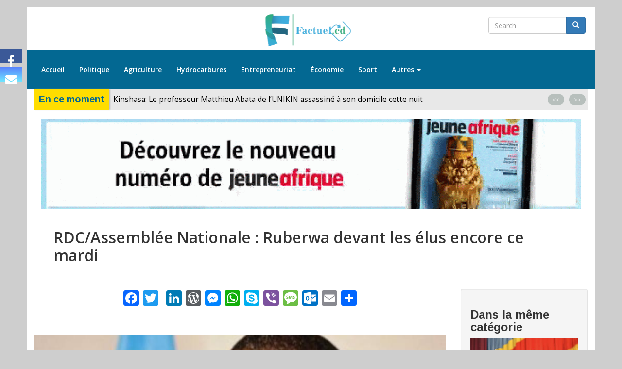

--- FILE ---
content_type: text/html; charset=UTF-8
request_url: https://www.factuel.cd/2020/10/27/rdcassemblee-nationale-ruberwa-devant-les-elus-encore-ce-mardi
body_size: 39914
content:
<!DOCTYPE html>
<html  lang="fr" dir="ltr" prefix="content: http://purl.org/rss/1.0/modules/content/  dc: http://purl.org/dc/terms/  foaf: http://xmlns.com/foaf/0.1/  og: http://ogp.me/ns#  rdfs: http://www.w3.org/2000/01/rdf-schema#  schema: http://schema.org/  sioc: http://rdfs.org/sioc/ns#  sioct: http://rdfs.org/sioc/types#  skos: http://www.w3.org/2004/02/skos/core#  xsd: http://www.w3.org/2001/XMLSchema# ">
  <head>
    <meta charset="utf-8" />
<script async src="//pagead2.googlesyndication.com/pagead/js/adsbygoogle.js"></script>
<script>
  (adsbygoogle = window.adsbygoogle || []).push({
    google_ad_client: "ca-pub-5724016547350011",
    enable_page_level_ads: true
  });
</script><script>(function(i,s,o,g,r,a,m){i["GoogleAnalyticsObject"]=r;i[r]=i[r]||function(){(i[r].q=i[r].q||[]).push(arguments)},i[r].l=1*new Date();a=s.createElement(o),m=s.getElementsByTagName(o)[0];a.async=1;a.src=g;m.parentNode.insertBefore(a,m)})(window,document,"script","https://www.google-analytics.com/analytics.js","ga");ga("create", "UA-147221100-1", {"cookieDomain":"auto"});ga("set", "anonymizeIp", true);ga("send", "pageview");</script>
<meta name="twitter:card" content="summary_large_image" />
<link rel="canonical" href="https://www.factuel.cd/2020/10/27/rdcassemblee-nationale-ruberwa-devant-les-elus-encore-ce-mardi" />
<meta property="og:site_name" content="Factuel.cd" />
<meta name="description" content="Le bureau de l&#039;Assemblée Nationale a informé à travers son rapporteur Célestin Musau Kalombo que le ministe de la décentralisation et réformes institutionnelles Azarias Ruberwa sera face aux députés nationaux ce mardi 27 octobre 2020, à 14heures dans la salle de congrès du palais du peuple." />
<meta property="og:type" content="article" />
<meta name="twitter:description" content="Le bureau de l&#039;Assemblée Nationale a informé à travers son rapporteur Célestin Musau Kalombo que le ministe de la décentralisation et réformes institutionnelles Azarias Ruberwa sera face aux députés nationaux ce mardi 27 octobre 2020, à 14heures dans la salle de congrès du palais du peuple." />
<meta name="twitter:title" content="RDC/Assemblée Nationale : Ruberwa devant les élus encore ce mardi" />
<meta property="og:url" content="https://www.factuel.cd/2020/10/27/rdcassemblee-nationale-ruberwa-devant-les-elus-encore-ce-mardi" />
<meta property="og:title" content="RDC/Assemblée Nationale : Ruberwa devant les élus encore ce mardi" />
<link rel="image_src" href="https://www.factuel.cd/sites/default/files/styles/moyen/public/2020-10/IMG-20201027-WA0129.jpg?itok=dAfIRzol" />
<meta property="og:description" content="Le bureau de l&#039;Assemblée Nationale a informé à travers son rapporteur Célestin Musau Kalombo que le ministe de la décentralisation et réformes institutionnelles Azarias Ruberwa sera face aux députés nationaux ce mardi 27 octobre 2020, à 14heures dans la salle de congrès du palais du peuple." />
<meta name="twitter:image" content="https://www.factuel.cd/sites/default/files/styles/moyen/public/2020-10/IMG-20201027-WA0129.jpg?itok=dAfIRzol" />
<meta name="twitter:image:alt" content="Azarias Ruberwa" />
<meta name="twitter:image:height" content="768" />
<meta name="twitter:image:width" content="1024" />
<meta property="og:image" content="https://www.factuel.cd/sites/default/files/styles/moyen/public/2020-10/IMG-20201027-WA0129.jpg?itok=dAfIRzol" />
<meta property="og:image:url" content="https://www.factuel.cd/sites/default/files/styles/moyen/public/2020-10/IMG-20201027-WA0129.jpg?itok=dAfIRzol" />
<meta property="og:image:secure_url" content="https://www.factuel.cd/sites/default/files/styles/moyen/public/2020-10/IMG-20201027-WA0129.jpg?itok=dAfIRzol" />
<meta property="og:image:type" content="image/jpeg" />
<meta property="og:image:width" content="1024" />
<meta property="og:image:height" content="768" />
<meta property="og:image:alt" content="Azarias Ruberwa" />
<meta property="og:updated_time" content="2020-10-27T16:48:25+0100" />
<meta property="article:section" content="Politique" />
<meta property="article:tag" content="RDC" />
<meta property="article:tag" content="assemblee nationale" />
<meta property="article:tag" content="ruberwa" />
<meta property="article:published_time" content="2020-10-27T16:41:52+0100" />
<meta property="article:modified_time" content="2020-10-27T16:48:25+0100" />
<meta name="Generator" content="Drupal 8 (https://www.drupal.org)" />
<meta name="MobileOptimized" content="width" />
<meta name="HandheldFriendly" content="true" />
<meta name="viewport" content="width=device-width, initial-scale=1.0" />
<link rel="shortcut icon" href="/sites/default/files/favicon.png" type="image/png" />
<link rel="revision" href="https://www.factuel.cd/2020/10/27/rdcassemblee-nationale-ruberwa-devant-les-elus-encore-ce-mardi" />
<script>window.a2a_config=window.a2a_config||{};a2a_config.callbacks=[];a2a_config.overlays=[];a2a_config.templates={};a2a_config.no_3p=1;</script>

    <title>RDC/Assemblée Nationale : Ruberwa devant les élus encore ce mardi | Factuel</title>
    <link rel="stylesheet" media="all" href="/core/modules/system/css/components/align.module.css?qmomki" />
<link rel="stylesheet" media="all" href="/core/modules/system/css/components/fieldgroup.module.css?qmomki" />
<link rel="stylesheet" media="all" href="/core/modules/system/css/components/container-inline.module.css?qmomki" />
<link rel="stylesheet" media="all" href="/core/modules/system/css/components/clearfix.module.css?qmomki" />
<link rel="stylesheet" media="all" href="/core/modules/system/css/components/details.module.css?qmomki" />
<link rel="stylesheet" media="all" href="/core/modules/system/css/components/hidden.module.css?qmomki" />
<link rel="stylesheet" media="all" href="/core/modules/system/css/components/item-list.module.css?qmomki" />
<link rel="stylesheet" media="all" href="/core/modules/system/css/components/js.module.css?qmomki" />
<link rel="stylesheet" media="all" href="/core/modules/system/css/components/nowrap.module.css?qmomki" />
<link rel="stylesheet" media="all" href="/core/modules/system/css/components/position-container.module.css?qmomki" />
<link rel="stylesheet" media="all" href="/core/modules/system/css/components/progress.module.css?qmomki" />
<link rel="stylesheet" media="all" href="/core/modules/system/css/components/reset-appearance.module.css?qmomki" />
<link rel="stylesheet" media="all" href="/core/modules/system/css/components/resize.module.css?qmomki" />
<link rel="stylesheet" media="all" href="/core/modules/system/css/components/sticky-header.module.css?qmomki" />
<link rel="stylesheet" media="all" href="/core/modules/system/css/components/system-status-counter.css?qmomki" />
<link rel="stylesheet" media="all" href="/core/modules/system/css/components/system-status-report-counters.css?qmomki" />
<link rel="stylesheet" media="all" href="/core/modules/system/css/components/system-status-report-general-info.css?qmomki" />
<link rel="stylesheet" media="all" href="/core/modules/system/css/components/tablesort.module.css?qmomki" />
<link rel="stylesheet" media="all" href="/core/modules/system/css/components/tree-child.module.css?qmomki" />
<link rel="stylesheet" media="all" href="/core/modules/views/css/views.module.css?qmomki" />
<link rel="stylesheet" media="all" href="/modules/addtoany/css/addtoany.css?qmomki" />
<link rel="stylesheet" media="all" href="https://ggpushcast.com/static/css/notifications-dialog.css" />
<link rel="stylesheet" media="all" href="/core/modules/layout_discovery/layouts/onecol/onecol.css?qmomki" />
<link rel="stylesheet" media="all" href="/modules/floating_social_icons/css/floating_social_icons.css?qmomki" />
<link rel="stylesheet" media="all" href="/modules/owlcarousel/lib/owl-carousel/owl.carousel.css?qmomki" />
<link rel="stylesheet" media="all" href="/modules/owlcarousel/lib/owl-carousel/owl.theme.css?qmomki" />
<link rel="stylesheet" media="all" href="/modules/owlcarousel/lib/owl-carousel/owl.transitions.css?qmomki" />
<link rel="stylesheet" media="all" href="https://cdn.jsdelivr.net/npm/bootstrap@3.4.1/dist/css/bootstrap.css" />
<link rel="stylesheet" media="all" href="https://cdn.jsdelivr.net/npm/@unicorn-fail/drupal-bootstrap-styles@0.0.2/dist/3.4.0/8.x-3.x/drupal-bootstrap.css" />
<link rel="stylesheet" media="all" href="/sites/default/files/asset_injector/css/main_css-0f24a43133ec2f7b8aaa148dde2bec21.css?qmomki" />
<link rel="stylesheet" media="all" href="/sites/default/files/asset_injector/css/polices-8356d66041d40b2e3d1ce5b7e7f866b7.css?qmomki" />

    
<!--[if lte IE 8]>
<script src="/sites/default/files/js/js_VtafjXmRvoUgAzqzYTA3Wrjkx9wcWhjP0G4ZnnqRamA.js"></script>
<![endif]-->
<script src="https://use.fontawesome.com/releases/v5.8.2/js/all.js" defer crossorigin="anonymous"></script>
<script src="https://use.fontawesome.com/releases/v5.8.2/js/v4-shims.js" defer crossorigin="anonymous"></script>

  </head>
  <body class="path-node page-node-type-article has-glyphicons">
    <a href="#main-content" class="visually-hidden focusable skip-link">
      Aller au contenu principal
    </a>
    
      <div class="dialog-off-canvas-main-canvas" data-off-canvas-main-canvas>
              <header class="navbar navbar-default container" id="navbar" role="banner">
            <div class="navbar-header">
          <div class="region region-navigation">
          <a class="logo navbar-btn pull-left" href="/" title="Accueil" rel="home">
      <img src="/sites/default/files/logo-factuel-h80.png" alt="Accueil" />
    </a>
      <div class="search-block-form block block-search block-search-form-block" data-drupal-selector="search-block-form" id="block-bootstrap-search" role="search">
  
      <h2 class="visually-hidden">Search</h2>
    
      <form action="/search/node" method="get" id="search-block-form" accept-charset="UTF-8">
  <div class="form-item js-form-item form-type-search js-form-type-search form-item-keys js-form-item-keys form-no-label form-group">
      <label for="edit-keys" class="control-label sr-only">Search</label>
  
  
  <div class="input-group"><input title="Indiquer les termes à rechercher" data-drupal-selector="edit-keys" class="form-search form-control" placeholder="Search" type="search" id="edit-keys" name="keys" value="" size="15" maxlength="128" data-toggle="tooltip" /><span class="input-group-btn"><button type="submit" value="Search" class="button js-form-submit form-submit btn-primary btn icon-only" name=""><span class="sr-only">Search</span><span class="icon glyphicon glyphicon-search" aria-hidden="true"></span></button></span></div>

  
  
  </div>
<div class="form-actions form-group js-form-wrapper form-wrapper" data-drupal-selector="edit-actions" id="edit-actions"></div>

</form>

  </div>

  </div>

                          <button type="button" class="navbar-toggle" data-toggle="collapse" data-target="#navbar-collapse">
            <span class="sr-only">Toggle navigation</span>
            <span class="icon-bar"></span>
            <span class="icon-bar"></span>
            <span class="icon-bar"></span>
          </button>
              </div>

                    <div id="navbar-collapse" class="navbar-collapse collapse">
            <div class="region region-navigation-collapsible">
    <nav role="navigation" aria-labelledby="block-bootstrap-main-menu-menu" id="block-bootstrap-main-menu">
            <h2 class="sr-only" id="block-bootstrap-main-menu-menu">Navigation principale</h2>

      
      <ul class="menu menu--main nav navbar-nav">
                      <li class="first">
                                        <a href="/" data-drupal-link-system-path="&lt;front&gt;">Accueil</a>
              </li>
                      <li>
                                        <a href="/politique" data-drupal-link-system-path="taxonomy/term/1">Politique</a>
              </li>
                      <li>
                                        <a href="/agriculture" data-drupal-link-system-path="taxonomy/term/7">Agriculture</a>
              </li>
                      <li>
                                        <a href="/hydrocarbures" data-drupal-link-system-path="taxonomy/term/9">Hydrocarbures</a>
              </li>
                      <li>
                                        <a href="/entrepreneuriat" data-drupal-link-system-path="taxonomy/term/8">Entrepreneuriat</a>
              </li>
                      <li>
                                        <a href="/economie" data-drupal-link-system-path="taxonomy/term/2">Économie</a>
              </li>
                      <li>
                                        <a href="/sport" data-drupal-link-system-path="taxonomy/term/4">Sport</a>
              </li>
                      <li class="expanded dropdown last">
                                                                    <a href="" class="dropdown-toggle" data-toggle="dropdown">Autres <span class="caret"></span></a>
                        <ul class="dropdown-menu">
                      <li class="first">
                                        <a href="/societe" data-drupal-link-system-path="taxonomy/term/5">Société</a>
              </li>
                      <li>
                                        <a href="/culture" data-drupal-link-system-path="taxonomy/term/6">Culture</a>
              </li>
                      <li>
                                        <a href="/securite" data-drupal-link-system-path="taxonomy/term/3">Sécurité</a>
              </li>
                      <li>
                                        <a href="/sante" data-drupal-link-system-path="taxonomy/term/83">Santé</a>
              </li>
                      <li>
                                        <a href="/offres-demploi" data-drupal-link-system-path="taxonomy/term/10">Offres d&#039;emploi</a>
              </li>
                      <li>
                                        <a href="/immobilier" data-drupal-link-system-path="taxonomy/term/11">Immobilier</a>
              </li>
                      <li>
                                        <a href="/appels-doffre" data-drupal-link-system-path="taxonomy/term/12">Appels d&#039;offre</a>
              </li>
                      <li>
                                        <a href="/petites-annonces" data-drupal-link-system-path="taxonomy/term/13">Petites annonces</a>
              </li>
                      <li class="last">
                                        <a href="/sur-le-net" data-drupal-link-system-path="taxonomy/term/14">Sur le net</a>
              </li>
        </ul>
  
              </li>
        </ul>
  

  </nav>

  </div>

        </div>
                </header>
  
  <div role="main" class="main-container container js-quickedit-main-content">
    <div class="row">

                              <div class="col-sm-12" role="heading">
              <div class="region region-header">
    <section class="views-element-container block block-views block-views-blocken-ce-moment-block-1 clearfix" id="block-views-block-en-ce-moment-block-1">
  
      <h2 class="block-title">En ce moment</h2>
    

      <div class="form-group"><div class="breaking-news view view-en-ce-moment view-id-en_ce_moment view-display-id-block_1 js-view-dom-id-854ba7319a7a08718bc942db404d400685c95c2ea21a8ee8472c011e45dd9137">
  
    
      
      <div class="view-content">
      <div data-settings="{&quot;grouping&quot;:[],&quot;row_class&quot;:&quot;&quot;,&quot;default_row_class&quot;:true,&quot;uses_fields&quot;:false,&quot;items&quot;:5,&quot;itemsDesktop&quot;:[1199,4],&quot;itemsDesktopSmall&quot;:[979,3],&quot;itemsTablet&quot;:[768,2],&quot;itemsMobile&quot;:[479,1],&quot;singleItem&quot;:true,&quot;itemsScaleUp&quot;:false,&quot;slideSpeed&quot;:200,&quot;paginationSpeed&quot;:800,&quot;rewindSpeed&quot;:1000,&quot;autoPlay&quot;:true,&quot;stopOnHover&quot;:true,&quot;navigation&quot;:true,&quot;navigationText&quot;:[&quot;&lt;&lt;&quot;,&quot;&gt;&gt;&quot;],&quot;prevText&quot;:&quot;&lt;&lt;&quot;,&quot;nextText&quot;:&quot;&gt;&gt;&quot;,&quot;rewindNav&quot;:true,&quot;scrollPerPage&quot;:false,&quot;pagination&quot;:false,&quot;paginationNumbers&quot;:false,&quot;responsive&quot;:true,&quot;responsiveRefreshRate&quot;:200,&quot;mouseDrag&quot;:true,&quot;touchDrag&quot;:true,&quot;transitionStyle&quot;:&quot;goDown&quot;}" class="owl-slider-wrapper owl-carousel">
        
            <div><div class="views-field views-field-title"><span class="field-content"><a href="/2026/01/08/kinshasa-le-professeur-matthieu-abata-de-lunikin-assassine-son-domicile-cette-nuit" hreflang="fr">Kinshasa: Le professeur Matthieu Abata de l’UNIKIN assassiné à son domicile cette nuit </a></span></div></div>
            <div><div class="views-field views-field-title"><span class="field-content"><a href="/2026/01/07/burundi-un-mouvement-citoyen-denonce-la-mort-de-plus-de-100-refugies-congolais-en-deux" hreflang="fr">Burundi: Un mouvement citoyen dénonce la mort de plus de 100 réfugiés congolais en deux semaines</a></span></div></div>
            <div><div class="views-field views-field-title"><span class="field-content"><a href="/2026/01/07/rdc-lacco-salue-la-methodologie-dacquisition-des-nouvelles-plaques-mineralogiques" hreflang="fr">RDC: L’ACCO salue la méthodologie d’acquisition des nouvelles plaques minéralogiques</a></span></div></div>
            <div><div class="views-field views-field-title"><span class="field-content"><a href="/2026/01/07/rdcsud-ubangi-un-vent-devastateur-emporte-presque-tout-dongo" hreflang="fr">RDC/Sud-Ubangi: Un vent dévastateur emporte presque tout à Dongo</a></span></div></div>
            <div><div class="views-field views-field-title"><span class="field-content"><a href="/2026/01/07/can-les-leopards-de-la-rdc-eliminee-et-lionel-mpasi-lhomme-du-match" hreflang="fr">CAN: Les léopards de la RDC éliminée et Lionel Mpasi, l’homme du match</a></span></div></div>
    

</div>

    </div>
  
          </div>
</div>

  </section>

<section class="views-element-container block block-views block-views-blockbannieres-entete-block-1 clearfix" id="block-views-block-bannieres-entete-block-1">
  
    

      <div class="form-group"><div class="banner view view-bannieres-entete view-id-bannieres_entete view-display-id-block_1 js-view-dom-id-4e42a688bce38cfa794247df6324a50192972d5fb21ed29f9d8a843346acc28a">
  
    
      
      <div class="view-content">
      <div data-settings="{&quot;grouping&quot;:[],&quot;row_class&quot;:&quot;col-xs-12&quot;,&quot;default_row_class&quot;:true,&quot;uses_fields&quot;:false,&quot;items&quot;:5,&quot;itemsDesktop&quot;:[1199,4],&quot;itemsDesktopSmall&quot;:[979,3],&quot;itemsTablet&quot;:[768,2],&quot;itemsMobile&quot;:[479,1],&quot;singleItem&quot;:true,&quot;itemsScaleUp&quot;:false,&quot;slideSpeed&quot;:200,&quot;paginationSpeed&quot;:800,&quot;rewindSpeed&quot;:1000,&quot;autoPlay&quot;:false,&quot;stopOnHover&quot;:false,&quot;navigation&quot;:false,&quot;navigationText&quot;:[&quot;pr\u00e9c&quot;,&quot;suivant&quot;],&quot;prevText&quot;:&quot;pr\u00e9c&quot;,&quot;nextText&quot;:&quot;suivant&quot;,&quot;rewindNav&quot;:true,&quot;scrollPerPage&quot;:false,&quot;pagination&quot;:true,&quot;paginationNumbers&quot;:false,&quot;responsive&quot;:true,&quot;responsiveRefreshRate&quot;:200,&quot;mouseDrag&quot;:true,&quot;touchDrag&quot;:true,&quot;transitionStyle&quot;:&quot;backSlide&quot;}" class="owl-slider-wrapper owl-carousel">
        
            <div class="col-xs-12"><div class="views-field views-field-nothing"><span class="field-content"><a href="https://www.jeuneafrique.com/jeune-afrique-digital/?utm_source=factuel.cd&amp;utm_c…" target="_blank"></a>
<a href="https://www.jeuneafrique.com/jeune-afrique-digital/?utm_source=factuel.cd&amp;utm_c…" target="_blank"></a>
</span></div><div class="views-field views-field-field-banniere"><div class="field-content"><a href="https://www.jeuneafrique.com/jeune-afrique-digital/?utm_source=factuel.cd&amp;utm_c%E2%80%A6">  <img src="/sites/default/files/styles/banniere_entete_1200x200/public/2020-12/Bann_0.gif?itok=Cms6gYF8" width="1200" height="200" alt="Jeune Afrique" typeof="foaf:Image" class="img-responsive" />


</a></div></div></div>
    

</div>

    </div>
  
          </div>
</div>

  </section>

  
<div data-drupal-messages-fallback class="hidden"></div>
    <h1 class="page-header"><span property="schema:name">RDC/Assemblée Nationale : Ruberwa devant les élus encore ce mardi</span>
</h1>

<section id="block-floatingsocialblock" class="block block-floating-social-icons block-floating-icons clearfix">
  
    

      
  
	
  
<div id="floating-icons">
	<div class="floating-social-icons floating-left">
		  	<div class="floating-vertical two">
			<a title="Nous sommes sur Facebook !" class="grow facebook" href="https://web.facebook.com/factuel.cd" target="_self">
			<span class="fa fa-facebook"></span>
			</a>
		</div>
	    
   			
  	
		
		
		
				<div class="floating-vertical two">
			<a title="Nous écrire" class="grow mail" href="mailto:contact@factuel.cd" target="_self">
				<span class="fa fa-envelope"></span>
			</a>
		</div>
		
			</div>
</div>

  </section>


  </div>

          </div>
              
            
                  <section class="col-sm-9">

                
                                      
                  
                          <a id="main-content"></a>
            <div class="region region-content">
    <section id="block-addtoanybuttons" class="block block-addtoany block-addtoany-block clearfix">
  
    

      <span class="a2a_kit a2a_kit_size_32 addtoany_list" data-a2a-url="https://www.factuel.cd/2020/10/27/rdcassemblee-nationale-ruberwa-devant-les-elus-encore-ce-mardi" data-a2a-title="RDC/Assemblée Nationale : Ruberwa devant les élus encore ce mardi"><a class="a2a_button_facebook"></a><a class="a2a_button_twitter"></a><a class="a2a_button_google_plus"></a><a class="a2a_button_linkedin"></a><a class="a2a_button_wordpress"></a><a class="a2a_button_facebook_messenger"></a><a class="a2a_button_whatsapp"></a><a class="a2a_button_skype"></a><a class="a2a_button_viber"></a><a class="a2a_button_sms"></a><a class="a2a_button_outlook_com"></a><a class="a2a_button_email"></a><a class="a2a_dd addtoany_share" href="https://www.addtoany.com/share#url=https%3A%2F%2Fwww.factuel.cd%2F2020%2F10%2F27%2Frdcassemblee-nationale-ruberwa-devant-les-elus-encore-ce-mardi&amp;title=RDC%2FAssembl%C3%A9e%20Nationale%20%3A%20Ruberwa%20devant%20les%20%C3%A9lus%20encore%20ce%20mardi"></a></span>
  </section>

  <article data-history-node-id="2584" role="article" about="/2020/10/27/rdcassemblee-nationale-ruberwa-devant-les-elus-encore-ce-mardi" typeof="schema:Article" class="article is-promoted full clearfix">

  
      <span property="schema:name" content="RDC/Assemblée Nationale : Ruberwa devant les élus encore ce mardi" class="hidden"></span>


  
  <div class="content">
    
            <div class="field field--name-field-image field--type-image field--label-hidden field--item">  <img property="schema:image" src="/sites/default/files/styles/800x600/public/2020-10/IMG-20201027-WA0129.jpg?itok=3Teyb_fv" width="800" height="600" alt="Azarias Ruberwa" typeof="foaf:Image" class="img-responsive" />


</div>
      
  <div class="field field--name-field-categorie field--type-entity-reference field--label-above">
    <div class="field--label">Catégorie</div>
              <div class="field--item"><a href="/politique" hreflang="fr">Politique</a></div>
          </div>

            <div property="schema:text" class="field field--name-body field--type-text-with-summary field--label-hidden field--item"><p>Le bureau de l'Assemblée Nationale a informé à travers son rapporteur Célestin Musau Kalombo que le ministe de la décentralisation et réformes institutionnelles Azarias Ruberwa sera face aux députés nationaux ce mardi 27 octobre 2020, à 14heures dans la salle de congrès du palais du peuple.</p>

<p>Ce, pour répondre aux questions lui posée par les élus nationaux le lundi 19 octobre dernier, au cours de la plénière consacrée à l'interpellation du ministre sur l'installation du bourgoumestre de la commune rurale de Minembwe. Le signataire dudit communiqué a invité la représentation nationale au respect des mesures barrières en cette période de crise sanitaire, due au Coronavirus.</p>

<p>Soulignons que lors de la plénière de la semaine dernière, Azarias Ruberwa avait affirmé qu'il n'était concerné ni de près ni de loin par l'accusation de la balkanisation de la RDC. Il avait parlé d'une coïncidence justifiant sa présence et celle des hauts officiers à Minembwe dans la province du Sud Kivu. Et que son déplacement dans cette province était porteur d'un ordre de mission officiel validé par le gouvernement.</p>

<p><em><strong>C.I</strong></em></p></div>
      
  <div class="field field--name-field-tags field--type-entity-reference field--label-inline">
    <div class="field--label">Étiquettes</div>
          <div class="field--items">
              <div class="field--item"><a href="/motcle/rdc" property="schema:about" hreflang="fr">RDC</a></div>
          <div class="field--item"><a href="/motcle/assemblee-nationale" property="schema:about" hreflang="fr">assemblee nationale</a></div>
          <div class="field--item"><a href="/motcle/ruberwa" property="schema:about" hreflang="fr">ruberwa</a></div>
          <div class="field--item"><a href="/motcle/devant" property="schema:about" hreflang="fr">devant</a></div>
          <div class="field--item"><a href="/motcle/elus" property="schema:about" hreflang="fr">élus</a></div>
          <div class="field--item"><a href="/motcle/encore" property="schema:about" hreflang="fr">encore</a></div>
          <div class="field--item"><a href="/motcle/mardi" property="schema:about" hreflang="fr">mardi</a></div>
              </div>
      </div>
<span class="a2a_kit a2a_kit_size_32 addtoany_list" data-a2a-url="https://www.factuel.cd/2020/10/27/rdcassemblee-nationale-ruberwa-devant-les-elus-encore-ce-mardi" data-a2a-title="RDC/Assemblée Nationale : Ruberwa devant les élus encore ce mardi"><a class="a2a_button_facebook"></a><a class="a2a_button_twitter"></a><a class="a2a_button_google_plus"></a><a class="a2a_button_linkedin"></a><a class="a2a_button_wordpress"></a><a class="a2a_button_facebook_messenger"></a><a class="a2a_button_whatsapp"></a><a class="a2a_button_skype"></a><a class="a2a_button_viber"></a><a class="a2a_button_sms"></a><a class="a2a_button_outlook_com"></a><a class="a2a_button_email"></a><a class="a2a_dd addtoany_share" href="https://www.addtoany.com/share#url=https%3A%2F%2Fwww.factuel.cd%2F2020%2F10%2F27%2Frdcassemblee-nationale-ruberwa-devant-les-elus-encore-ce-mardi&amp;title=RDC%2FAssembl%C3%A9e%20Nationale%20%3A%20Ruberwa%20devant%20les%20%C3%A9lus%20encore%20ce%20mardi"></a></span>
  </div>

</article>


  </div>

              </section>

                              <aside class="col-sm-3" role="complementary">
              <div class="well region region-sidebar-second">
    <section class="views-element-container block block-views block-views-blockarticles-similaires-block-1 clearfix" id="block-views-block-articles-similaires-block-1">
  
      <h2 class="block-title">Dans la même catégorie</h2>
    

      <div class="form-group"><div class="view view-articles-similaires view-id-articles_similaires view-display-id-block_1 js-view-dom-id-b1628787db274dddee0722aab63ee92808ce6a1a1ede53a74ba036922f9f606c">
  
    
      
      <div class="view-content">
          <div class="views-row"><div class="views-field views-field-field-image"><div class="field-content">  <a href="/2025/12/09/apres-washington-felix-tshisekedi-presente-letat-de-la-nation-au-parlement" hreflang="fr"><img src="/sites/default/files/styles/400x300/public/2025-12/53A69745-69E4-4838-8FCB-341F3E726524.jpeg?itok=PHZ7sBZv" width="400" height="300" alt="Tshisekedi " typeof="foaf:Image" class="img-responsive" />

</a>
</div></div><div class="views-field views-field-title"><h2 class="field-content"><a href="/2025/12/09/apres-washington-felix-tshisekedi-presente-letat-de-la-nation-au-parlement" hreflang="fr">Après Washington, Félix Tshisekedi présente l’état de la Nation au Parlement </a></h2></div><div class="views-field views-field-created"><span class="field-content">mar 09/12/2025 - 12:16</span></div></div>
    <div class="views-row"><div class="views-field views-field-field-image"><div class="field-content">  <a href="/2025/12/01/prevue-du-9-au-13-decembre-la-conference-des-gouverneurs-renvoyees-une-date-ulterieure" hreflang="fr"><img src="/sites/default/files/styles/400x300/public/2025-12/32262282-9E3E-4F97-B34B-B7928BB89496.jpeg?itok=r0mNpyhT" width="400" height="300" alt="Conférence gouverneurs " typeof="foaf:Image" class="img-responsive" />

</a>
</div></div><div class="views-field views-field-title"><h2 class="field-content"><a href="/2025/12/01/prevue-du-9-au-13-decembre-la-conference-des-gouverneurs-renvoyees-une-date-ulterieure" hreflang="fr">Prévue du 9 au 13 décembre, la conférence des gouverneurs renvoyées à une date ultérieure </a></h2></div><div class="views-field views-field-created"><span class="field-content">lun 01/12/2025 - 15:31</span></div></div>
    <div class="views-row"><div class="views-field views-field-field-image"><div class="field-content">  <a href="/2025/11/15/rdc-tshisekedi-fustige-la-degradation-catastrophique-de-la-salubrite-et-promet-des" hreflang="fr"><img src="/sites/default/files/styles/400x300/public/2025-11/7FA7353A-44BD-4A04-9EB3-A4C23F1C9F7B.jpeg?itok=9lwoEdSs" width="400" height="300" alt="Gouvernement " typeof="foaf:Image" class="img-responsive" />

</a>
</div></div><div class="views-field views-field-title"><h2 class="field-content"><a href="/2025/11/15/rdc-tshisekedi-fustige-la-degradation-catastrophique-de-la-salubrite-et-promet-des" hreflang="fr">RDC: Tshisekedi fustige la dégradation « catastrophique » de la salubrité et promet des sanctions</a></h2></div><div class="views-field views-field-created"><span class="field-content">sam 15/11/2025 - 16:18</span></div></div>
    <div class="views-row"><div class="views-field views-field-field-image"><div class="field-content">  <a href="/2025/11/15/tshopo-le-procureur-general-sollicite-louverture-dune-instruction-contre-le-president-de" hreflang="fr"><img src="/sites/default/files/styles/400x300/public/2025-11/D6D98D47-2AA7-40C8-9A93-1791E9803D78.jpeg?itok=2VOSVI8F" width="400" height="300" alt="Justice" typeof="foaf:Image" class="img-responsive" />

</a>
</div></div><div class="views-field views-field-title"><h2 class="field-content"><a href="/2025/11/15/tshopo-le-procureur-general-sollicite-louverture-dune-instruction-contre-le-president-de" hreflang="fr">Tshopo: Le Procureur Général sollicite l&#039;ouverture d&#039;une instruction contre le Président de l&#039;Assemblée provinciale</a></h2></div><div class="views-field views-field-created"><span class="field-content">sam 15/11/2025 - 07:53</span></div></div>
    <div class="views-row"><div class="views-field views-field-field-image"><div class="field-content">  <a href="/2025/11/14/rdc-clotilde-mutita-elue-rapporteur-adjoint-de-lassemblee-nationale" hreflang="fr"><img src="/sites/default/files/styles/400x300/public/2025-11/900A3DF9-65E9-44CE-92AE-FB44F387D82B.jpeg?itok=xhpFERHf" width="400" height="300" alt="Clotilde" typeof="foaf:Image" class="img-responsive" />

</a>
</div></div><div class="views-field views-field-title"><h2 class="field-content"><a href="/2025/11/14/rdc-clotilde-mutita-elue-rapporteur-adjoint-de-lassemblee-nationale" hreflang="fr">RDC: Clotilde Mutita élue rapporteur adjoint de l’Assemblée nationale</a></h2></div><div class="views-field views-field-created"><span class="field-content">ven 14/11/2025 - 08:41</span></div></div>
    <div class="views-row"><div class="views-field views-field-field-image"><div class="field-content">  <a href="/2025/11/14/rdc-aime-boji-elu-sans-surprise-president-de-lassemblee-nationale-avec-une-ecrasante" hreflang="fr"><img src="/sites/default/files/styles/400x300/public/2025-11/35F57176-6C95-403A-8B88-63A57C2CA4F2.jpeg?itok=bVIHCm62" width="400" height="300" alt="Boji" typeof="foaf:Image" class="img-responsive" />

</a>
</div></div><div class="views-field views-field-title"><h2 class="field-content"><a href="/2025/11/14/rdc-aime-boji-elu-sans-surprise-president-de-lassemblee-nationale-avec-une-ecrasante" hreflang="fr">RDC: Aimé Boji élu sans surprise président de l’Assemblée nationale avec une écrasante majorité</a></h2></div><div class="views-field views-field-created"><span class="field-content">ven 14/11/2025 - 08:34</span></div></div>

    </div>
  
          </div>
</div>

  </section>


  </div>

          </aside>
                  </div>
  </div>

      <footer class="footer container" role="contentinfo">
        <div class="region region-footer">
    <nav role="navigation" aria-labelledby="block-navigationprincipale-menu" id="block-navigationprincipale" class="col-xs-12 col-sm-4">
            <h2 class="sr-only" id="block-navigationprincipale-menu">Navigation principale</h2>

      
      <ul class="menu menu--main nav navbar-nav">
                      <li class="first">
                                        <a href="/" data-drupal-link-system-path="&lt;front&gt;">Accueil</a>
              </li>
                      <li>
                                        <a href="/politique" data-drupal-link-system-path="taxonomy/term/1">Politique</a>
              </li>
                      <li>
                                        <a href="/agriculture" data-drupal-link-system-path="taxonomy/term/7">Agriculture</a>
              </li>
                      <li>
                                        <a href="/hydrocarbures" data-drupal-link-system-path="taxonomy/term/9">Hydrocarbures</a>
              </li>
                      <li>
                                        <a href="/entrepreneuriat" data-drupal-link-system-path="taxonomy/term/8">Entrepreneuriat</a>
              </li>
                      <li>
                                        <a href="/economie" data-drupal-link-system-path="taxonomy/term/2">Économie</a>
              </li>
                      <li>
                                        <a href="/sport" data-drupal-link-system-path="taxonomy/term/4">Sport</a>
              </li>
                      <li class="last">
                                        <a href="">Autres</a>
              </li>
        </ul>
  

  </nav>
<section id="block-logofactuelcd" class="col-xs-12 col-sm-4 block block-block-content block-block-contentf4084f0c-22b8-4ede-9711-53ff59fd087e clearfix">
  
    

        <div class="layout layout--onecol">
    <div  class="layout__region layout__region--content">
      <section class="block block-layout-builder block-field-blockblock-contentbasicbody clearfix">
  
    

      
            <div class="field field--name-body field--type-text-with-summary field--label-hidden field--item"><img alt="Logo Factuel.cd" data-entity-type="file" data-entity-uuid="07ff1341-065d-47a7-b50e-c21e6d8dfea5" src="/sites/default/files/inline-images/logo-factuel.png" class="align-center" />
<p> </p></div>
      
  </section>


    </div>
  </div>

  </section>

<section id="block-ours" class="col-xs-12 col-sm-4 block block-block-content block-block-contentc623c25b-605b-41e4-92ec-4444a5358f20 clearfix">
  
    

        <div class="layout layout--onecol">
    <div  class="layout__region layout__region--content">
      <section class="block block-layout-builder block-field-blockblock-contentbasicbody clearfix">
  
    

      
            <div class="field field--name-body field--type-text-with-summary field--label-hidden field--item"><p>Factuel.cd est un site d'informations générales basé à Kinshasa.<br />
Dans un environnement déjà riche en médias en ligne, Factuel veut se démarquer en mettant un accent particulier sur les secteurs nécessaires à l'émergence d'une classe moyenne africaine, à savoir, l'agriculture et l'entrepreneuriat. Nous avons aussi réservé une place de choix aux hydrocarbures qui souffrent d'une couverture médiatique insuffisante.<br />
<br />
Avec Factuel, ce sont les faits au quotidien.</p>

<p><strong>Téléphone : </strong>+243 821 000 300</p></div>
      
  </section>


    </div>
  </div>

  </section>

<nav role="navigation" aria-labelledby="block-bootstrap-footer-menu" id="block-bootstrap-footer">
            
  <h2 class="visually-hidden" id="block-bootstrap-footer-menu">Footer menu</h2>
  

        
      <ul class="menu menu--footer nav">
                      <li class="first last">
                                        <a href="/contact" data-drupal-link-system-path="contact">Contact</a>
              </li>
        </ul>
  

  </nav>
<section id="block-ggsarl" class="block block-block-content block-block-content014217ec-e9b7-4cac-ad50-bd768acecabd clearfix">
  
    

        <div class="layout layout--onecol">
    <div  class="layout__region layout__region--content">
      <section class="block block-layout-builder block-field-blockblock-contentbasicbody clearfix">
  
    

      
            <div class="field field--name-body field--type-text-with-summary field--label-hidden field--item"><p style="text-align: center;">Site web construit par <a href="https://www.gontcho.com" target="blank">G&amp;G SARL</a></p>
</div>
      
  </section>


    </div>
  </div>

  </section>


  </div>

    </footer>
  
  </div>

    
    <script type="application/json" data-drupal-selector="drupal-settings-json">{"path":{"baseUrl":"\/","scriptPath":null,"pathPrefix":"","currentPath":"node\/2584","currentPathIsAdmin":false,"isFront":false,"currentLanguage":"fr"},"pluralDelimiter":"\u0003","suppressDeprecationErrors":true,"google_analytics":{"trackOutbound":true,"trackMailto":true,"trackDownload":true,"trackDownloadExtensions":"7z|aac|arc|arj|asf|asx|avi|bin|csv|doc(x|m)?|dot(x|m)?|exe|flv|gif|gz|gzip|hqx|jar|jpe?g|js|mp(2|3|4|e?g)|mov(ie)?|msi|msp|pdf|phps|png|ppt(x|m)?|pot(x|m)?|pps(x|m)?|ppam|sld(x|m)?|thmx|qtm?|ra(m|r)?|sea|sit|tar|tgz|torrent|txt|wav|wma|wmv|wpd|xls(x|m|b)?|xlt(x|m)|xlam|xml|z|zip"},"bootstrap":{"forms_has_error_value_toggle":1,"modal_animation":1,"modal_backdrop":"true","modal_focus_input":1,"modal_keyboard":1,"modal_select_text":1,"modal_show":1,"modal_size":"","popover_enabled":1,"popover_animation":1,"popover_auto_close":1,"popover_container":"body","popover_content":"","popover_delay":"0","popover_html":0,"popover_placement":"right","popover_selector":"","popover_title":"","popover_trigger":"click","tooltip_enabled":1,"tooltip_animation":1,"tooltip_container":"body","tooltip_delay":"0","tooltip_html":0,"tooltip_placement":"auto left","tooltip_selector":"","tooltip_trigger":"hover"},"ajaxTrustedUrl":{"\/search\/node":true},"user":{"uid":0,"permissionsHash":"4b4d2b6865df134f5505c5181f1fc277af5622da44b036b286609cb3f21d14e2"}}</script>
<script src="/sites/default/files/js/js_WotFLQHQG5FoF__LTfEXjhjPKB-BPrkYCTzAimBnqKA.js"></script>
<script src="https://static.addtoany.com/menu/page.js" async></script>
<script src="/sites/default/files/js/js_ub51wMJa7a5s4rqOWoE6LS41MCo9CtIgrOXRfmOjgqI.js"></script>
<script src="https://ggpushcast.com/static/js/notifications.js"></script>
<script src="/sites/default/files/js/js_c0duT10gp15i07YR4_lYl1jAQd_hi_xeY4zuBBwSDZ8.js"></script>
<script src="https://cdn.jsdelivr.net/npm/bootstrap@3.4.1/dist/js/bootstrap.min.js" integrity="sha256-nuL8/2cJ5NDSSwnKD8VqreErSWHtnEP9E7AySL+1ev4=" crossorigin="anonymous"></script>
<script src="/sites/default/files/js/js_ZePeLpRr8Q3pXjgfAhOTw8BkPbnT5KEjD9WJFueXQtA.js"></script>

  </body>
</html>


--- FILE ---
content_type: text/html; charset=utf-8
request_url: https://www.google.com/recaptcha/api2/aframe
body_size: 249
content:
<!DOCTYPE HTML><html><head><meta http-equiv="content-type" content="text/html; charset=UTF-8"></head><body><script nonce="FG2WlsYma6CIMClH75KklA">/** Anti-fraud and anti-abuse applications only. See google.com/recaptcha */ try{var clients={'sodar':'https://pagead2.googlesyndication.com/pagead/sodar?'};window.addEventListener("message",function(a){try{if(a.source===window.parent){var b=JSON.parse(a.data);var c=clients[b['id']];if(c){var d=document.createElement('img');d.src=c+b['params']+'&rc='+(localStorage.getItem("rc::a")?sessionStorage.getItem("rc::b"):"");window.document.body.appendChild(d);sessionStorage.setItem("rc::e",parseInt(sessionStorage.getItem("rc::e")||0)+1);localStorage.setItem("rc::h",'1768725858050');}}}catch(b){}});window.parent.postMessage("_grecaptcha_ready", "*");}catch(b){}</script></body></html>